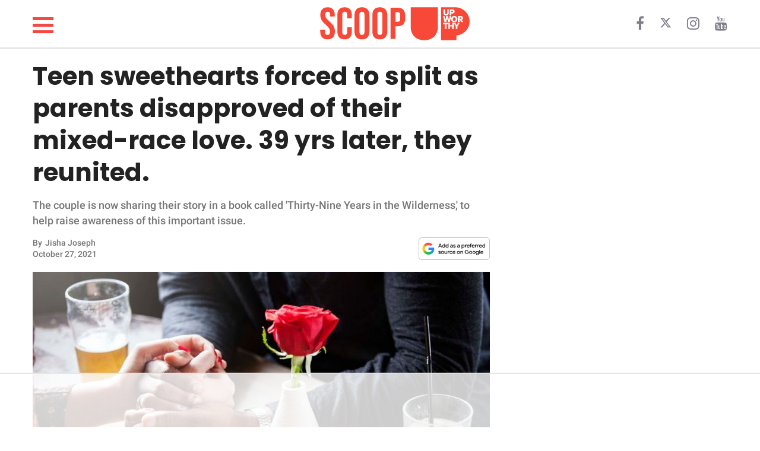

--- FILE ---
content_type: text/html; charset=utf-8
request_url: https://scoop.upworthy.com/teen-sweethearts-reunite-four-decades-after-forced-end-mixed-race-romance
body_size: 21782
content:
<!DOCTYPE html><html lang=en><head><meta name=viewport content="width=device-width,user-scalable=no"><meta name=description content="The couple is now sharing their story in a book called &#39;Thirty-Nine Years in the Wilderness,&#39; to help raise awareness of this important issue."><meta name=robots content=index,follow,max-image-preview:large><meta charset=utf-8><meta http-equiv=X-UA-Compatible content="IE=edge"><meta http-equiv=Content-Type content="text/html; charset=UTF-8"><meta property=og:image:type content=image/jpeg><meta property=og:site_name content=https://scoop.upworthy.com><meta property=og:locale content=en_US><meta name=twitter:card content=photo><title>Teen sweethearts forced to split as parents disapproved of their mixed-race love. 39 yrs later, they reunited. - Scoop Upworthy</title><meta property=og:image content=https://d34zrgnx1tq8w.cloudfront.net/551899/uploads/f45e9320-36fc-11ec-b0f7-8917feb21dc0_1200_630.jpeg><meta name=twitter:image content=https://d34zrgnx1tq8w.cloudfront.net/551899/uploads/f45e9320-36fc-11ec-b0f7-8917feb21dc0_1200_630.jpeg><meta property=og:image:width content=1200><meta property=og:image:height content=630><meta name=article.published content=2021-10-27T12:47:11.000Z><meta name=article.updated content=2021-10-27T13:04:20.000Z><meta name=article.created content=2021-10-27T12:47:11.000Z><meta property=og:title content="Teen sweethearts forced to split as parents disapproved of their mixed-race love. 39 yrs later, they reunited."><meta property=og:description content="The couple is now sharing their story in a book called &#39;Thirty-Nine Years in the Wilderness,&#39; to help raise awareness of this important issue."><meta property=og:url content=https://scoop.upworthy.com/teen-sweethearts-reunite-four-decades-after-forced-end-mixed-race-romance><link rel=canonical href=https://scoop.upworthy.com/teen-sweethearts-reunite-four-decades-after-forced-end-mixed-race-romance><meta name=twitter:title content="Teen sweethearts forced to split as parents disapproved of their mixed-race love. 39 yrs later, they reunited."><meta name=keywords content="Interracial Relationships,Thirty-Nine Years in the Wilderness,Mixed-race romance,Teenage sweethearts reunite,Penny Umbers and Mark Bethel,Penny Umbers,Mark Bethel,news,lifestyle,funny,wholesome,inspiring,animals,relationships,parenting,work,science-nature,article,articles,viral,post,fun,read"><meta property=og:type content=article><meta property=article:section content=news><meta property=article:tag content="Interracial Relationships,Thirty-Nine Years in the Wilderness,Mixed-race romance,Teenage sweethearts reunite,Penny Umbers and Mark Bethel,Penny Umbers,Mark Bethel"><meta property=article:publisher content=https://www.facebook.com// ><meta property=fb:pages content=""><script type=application/ld+json>{
    "@context": "http://schema.org",
    "@type": "NewsArticle",
    "mainEntityOfPage": {
      "@type": "WebPage",
      "@id": "https://scoop.upworthy.com/teen-sweethearts-reunite-four-decades-after-forced-end-mixed-race-romance"
    },
    "headline": "Teen sweethearts forced to split as parents disapproved of their mixed-race love. 39 yrs later, they reunited.",
    "alternativeHeadline": "",
    "image": "https://d34zrgnx1tq8w.cloudfront.net/551899/uploads/f45e9320-36fc-11ec-b0f7-8917feb21dc0_800_420.jpeg",
    "author": [{
      "@type": "Person",
      "name": "Jisha Joseph",
      "url": "https://scoop.upworthy.com/writer/jisha-joseph"
    }],
    "editor": "",
    "genre": "",
    "keywords": "",
    "publisher": {
      "@type": "Organization",
      "name": "Upworthy",
      "logo": {
        "@type": "ImageObject",
        "url": "https://d34zrgnx1tq8w.cloudfront.net/assets/logo.png",
        "width": 600,
        "height": 60
      }
    },
    "url": "https://scoop.upworthy.com",
    "datePublished": "2021-10-27T12:47:11.000Z",
    "dateCreated": "2021-10-27T12:47:11.000Z",
    "dateModified": "2021-10-27T13:04:20.000Z",
    "description": ""
  }</script><script type=application/ld+json>{
   "@context": "http://schema.org",
   "@type": "BreadcrumbList",
   "itemListElement": [{
     "@type": "ListItem",
     "position": 1,
     "name": "Home",
     "item": "https://scoop.upworthy.com"
   },{
     "@type": "ListItem",
     "position": 2,
     "name": "news",
     "item": "https://scoop.upworthy.com/news"
   },{
     "@type": "ListItem",
     "position": 3,
     "name": "Teen sweethearts forced to split as parents disapproved of their mixed-race love. 39 yrs later, they reunited.",
     "item": "https://scoop.upworthy.com/teen-sweethearts-reunite-four-decades-after-forced-end-mixed-race-romance"
   }]
  }</script><script>window.countryCode="US"</script><script>window.testArticle="undefined"</script><link href=//d34zrgnx1tq8w.cloudfront.net/upworthy/build/bundle.fe0b68.css rel=stylesheet><link rel=preload href=https://fonts.gstatic.com/s/roboto/v30/KFOlCnqEu92Fr1MmEU9fBBc4AMP6lQ.woff2 as=font type=font/woff2 crossorigin><link rel=preload href=https://fonts.gstatic.com/s/poppins/v20/pxiByp8kv8JHgFVrLCz7Z1xlFd2JQEk.woff2 as=font type=font/woff2 crossorigin><style type=text/css>@font-face {
    font-family: 'Roboto';
    font-style: normal;
    font-weight: 500;
    font-display: swap;
    src: url(https://fonts.gstatic.com/s/roboto/v30/KFOlCnqEu92Fr1MmEU9fBBc4AMP6lQ.woff2) format('woff2');
    unicode-range: U+0000-00FF, U+0131, U+0152-0153, U+02BB-02BC, U+02C6, U+02DA, U+02DC, U+0304, U+0308, U+0329, U+2000-206F, U+2074, U+20AC, U+2122, U+2191, U+2193, U+2212, U+2215, U+FEFF, U+FFFD;
  }
  @font-face {
    font-family: 'Poppins';
    font-style: normal;
    font-weight: 700;
    font-display: swap;
    src: url(https://fonts.gstatic.com/s/poppins/v20/pxiByp8kv8JHgFVrLCz7Z1xlFd2JQEk.woff2) format('woff2');
    unicode-range: U+0000-00FF, U+0131, U+0152-0153, U+02BB-02BC, U+02C6, U+02DA, U+02DC, U+0304, U+0308, U+0329, U+2000-206F, U+2074, U+20AC, U+2122, U+2191, U+2193, U+2212, U+2215, U+FEFF, U+FFFD;
  }</style><meta charset=utf-8><meta name=msvalidate.01 content=1B6113673643C57BB30B9E6363921291><link rel="shortcut icon" href=https://d34zrgnx1tq8w.cloudfront.net/upworthy/assets/fav_icon.png><link rel=stylesheet href=https://cdnjs.cloudflare.com/ajax/libs/font-awesome/4.7.0/css/font-awesome.min.css><script async src="https://www.googletagmanager.com/gtag/js?id=G-95WB0PJHN3"></script><script>function gtag(){dataLayer.push(arguments)}window.dataLayer=window.dataLayer||[],gtag("js",new Date),gtag("config","G-95WB0PJHN3")</script><script data-no-optimize=1 data-cfasync=false>!function(e,r){e.adthrive=e.adthrive||{},e.adthrive.cmd=e.adthrive.cmd||[],e.adthrive.plugin="adthrive-ads-manual",e.adthrive.host="ads.adthrive.com";var a=r.createElement("script");a.async=!0,a.referrerpolicy="no-referrer-when-downgrade",a.src="https://"+e.adthrive.host+"/sites/6488c94306b49b2a6a57915b/ads.min.js?referrer="+e.encodeURIComponent(e.location.href)+"&cb="+(Math.floor(100*Math.random())+1);var t=r.getElementsByTagName("script")[0];t.parentNode.insertBefore(a,t)}(window,document)</script><script type=text/javascript>function OptanonWrapper(){window.document.cookie="user_id="+window.user_id+";path=/",window.document.cookie="session_id="+window.session_id+"; max-age=1800; path=/"}var getQueryStringValue=function(e){return decodeURIComponent(window.location.search.replace(new RegExp("^(?:.*[&\\?]"+encodeURIComponent(e).replace(/[\.\+\*]/g,"\\$&")+"(?:\\=([^&]*))?)?.*$","i"),"$1"))},generateClientId=function(){return"xxxxxxxx-xxxx-4xxx-yxxx-xxxxxxxxxxxx".replace(/[xy]/g,function(e){var n=16*Math.random()|0;return("x"==e?n:3&n|8).toString(16)})},getCookie=function(e){for(var n=e+"=",t=document.cookie.split(";"),o=0;o<t.length;o++){for(var i=t[o];" "==i.charAt(0);)i=i.substring(1,i.length);if(0==i.indexOf(n))return i.substring(n.length,i.length)}return null},setCookie=function(e,n,t){var o=new Date;o.setTime(o.getTime()+60*t*1e3);var i="expires="+o.toUTCString();document.cookie=e+"="+n+";"+i+";path=/"};window.getClientId=function(){var e=getCookie("user_id");return e||generateClientId()},window.getSessionId=function(){var e=getCookie("session_id");return e||generateClientId()},window.user_id=window.getClientId()</script><script type=text/javascript>var sess=getCookie("session_id");sess&&window.influencer&&(window.document.cookie="influ="+sess+";path=/"),window.articleInfluencer=!!(window.influencer||getCookie("influ")&&sess===getCookie("influ"))</script><script type=text/javascript>window.domainConfig={protocol:"https:",host:"scoop.upworthy.com",domainName:"upworthy",id:269,subdomain:"scoop",partnerId:null,tld:"com",subsource:"",url:"https://scoop.upworthy.com",url_with_category:0,url_ends_slash:0,gaKey:"UA-145683039-1",contentads_domain_id:null,taboola_publisher_id:"",dfp_alias:"",shortenName:null,live:1,userCreated:null,dateupdated:"2023-01-02T12:23:02.000Z",datecreated:"2018-12-18T11:15:54.000Z",social_url:"https://scoop.upworthy.com",ia_url:"https://scoop.upworthy.com",trackingTag:"upworthy",xmlFileName:"upworthy-sitemap.xml",cdn_url:"d34zrgnx1tq8w.cloudfront.net",analytics_url:"analytics.upworthy.com",ads_url:"adanalytics.upworthy.com",favicon_url:null,ga_id:"UA-145683039-1",fb_page:null,title:"Upworthy",description:null,allowedShareTypes:["upworthy"],keywords:null,logo:"https://d34zrgnx1tq8w.cloudfront.net/upworthy/assets/2000x.png",fonts:null,latest:0,cover:0,cdn_domain:"d34zrgnx1tq8w.cloudfront.net",fb_verify:null,ad_config:'{"weights":{"image":20,"youtube":30,"facebook":30,"instagram":30,"twitter":30,"vimeo":30,"soundcloud":30,"giphy":30,"other":30,"blockquote-container":30,"paragraph": 30,"factorPerChar":0.15},"threshold":60,"last_threshold":40}',active:1,brightcove_player_id:null,trial:0,expires:null,enable_newsletter:0,fb_url:null,twitter_url:null,yt_url:null,insta_url:null,pintrest_url:null,linkedin_url:null,snapchat_url:null,flipboard_url:null,tiktok_url:null,subscribers_membership:"",subscription_enabled:0,is_ads_enabled:1,stripe_account_id:null,google_indexed:0,google_index_attempts:0,pixel:null,subscription_date_enabled:"0000-00-00 00:00:00",subscription_stripe_account_id:null,subscription_country:"",subscription_currency:null,subscription_currency_symbol:null,subscription_currency_divisor:null,tagline:null,oneline_description:null,cover_photo:"",cover_video:"{}",primary_color:null,primary_font:null,subscription_stripe_tax_rate_id:null,attendance_url:null,google_drive_link:null,show_viewers:1,email_auth:1,phone_auth:0,domain:"upworthy"}</script><style type=text/css>.headerHeight {
    height: 80px;
  }
  .headerPadTop {
    padding-top: 10px;
  }
  .headerPadBottom {
    padding-bottom: 10px;
  }
  .headerCatFontSize {
    font-size: 20px;
  }
  .headerImgSize {
    height: 60px;
  }
  .headerCategoryMarginLeft {
    margin-left: 40px;
  }
  @media (max-width: 768px) {
    .headerHeight {
      height: 50px;
    }
    .headerPadTop {
      padding-top: 5px;
    }
    .headerPadBottom {
      padding-bottom: 5px;
    }
    .headerCatFontSize {
      font-size: 16px;
    }
    .headerImgSize {
      height: 40px;
    }
    .headerCategoryMarginLeft {
      margin-left: 30px;
    }
  }</style><script type=text/javascript>window.meta={article_id:551899,title:"Teen sweethearts forced to split as parents disapproved of their mixed-race love. 39 yrs later, they reunited.",seo_title:"Teen sweethearts forced to split as parents disapproved of their mixed-race love. 39 yrs later, they reunited.",og_title:"Teen sweethearts forced to split as parents disapproved of their mixed-race love. 39 yrs later, they reunited.",article_description:null,summary:"The couple is now sharing their story in a book called 'Thirty-Nine Years in the Wilderness,' to help raise awareness of this important issue.",article_name:"teen-sweethearts-reunite-four-decades-after-forced-end-mixed-race-romance",pathname:"/teen-sweethearts-reunite-four-decades-after-forced-end-mixed-race-romance",cover_picture:"//d34zrgnx1tq8w.cloudfront.net/551899/uploads/f45e9320-36fc-11ec-b0f7-8917feb21dc0",cover_caption:"Representative Cover Image Source: Getty Images/Henrik Sorensen",img_extension:".jpeg",live_date:"2021-10-27T12:47:11.000Z",size:1,article_type:3,y_category_id:null,section_id:9508,sub_section_id:null,sub_sub_section_id:null,time_specific:0,post_caption:"The couple is now sharing their story in a book called 'Thirty-Nine Years in the Wilderness,' to help raise awareness of this important issue.",views:0,last_updated:"2021-10-27T13:04:20.000Z",disclaimer_id:null,content_type:0,video_header:null,status:4,no_ads:null,header_content:null,header_type:null,words:1021,paid_content:0,google_news:1,smartnews:1,flipboard:1,msn_article:1,msn_gallery:0,newsbreak:1,noindex:0,push_notification:1,newsletter:1,cover_picture_small:"//d34zrgnx1tq8w.cloudfront.net/551899/uploads/f45e9320-36fc-11ec-b0f7-8917feb21dc0_450_250.jpeg",author:{firstname:"Jisha",lastname:"Joseph",author_id:85281376,author_profile:"http://cheesecake.author-documents.meaww.com/85281376/uploads/459717ba08f38db7dc22154844917a9b",username:"jisha-joseph",email:"jisha.j@pubninja.com",type:1,first_name:"Jisha",last_name:"Joseph"},tags:[{id:"1532453",tag:"Interracial Relationships"},{id:"4115279",tag:"Thirty-Nine Years in the Wilderness"},{id:"4115287",tag:"Mixed-race romance"},{id:"4115290",tag:"Teenage sweethearts reunite"},{id:"4115294",tag:"Penny Umbers and Mark Bethel"},{id:"4115299",tag:"Penny Umbers"},{id:"4115305",tag:"Mark Bethel"}],sections:[{id:9508,section:"news",pathname:"/read/news"}],categories:[{id:9508,category:"news",pathname:"/read/news"}],ad_type:0,component_count:1},window.influencer="",window.page_num=1</script><style>@media (max-width: 800px) {
    .footer-container {
      padding-left: 0px !important;
    }

    .css-header__main .category_fixed_container .cat_scroll {
      width: 100%;
    }

    .css-header__main .category_fixed_container .cat_scroll .css-navbar__categories li {
      padding-left: 5px;
      padding-right: 5px;
    }
  }





  .sidenav {
    height: 100%;
    /* 100% Full-height */
    width: 0;
    /* 0 width - change this with JavaScript */
    position: fixed;
    /* Stay in place */
    z-index: 600;
    /* Stay on top */
    top: 0;
    /* Stay at the top */
    left: 0;
    background-color: white;
    box-shadow: 0 3px 20px 0 rgba(182,199,221,.3);
    /* Black*/
    overflow-x: hidden;
    /* Disable horizontal scroll */
    padding-top: 60px;
    /* Place content 60px from the top */
    transition: 0.5s;
    /* 0.5 second transition effect to slide in the sidenav */
  }

  /* The navigation menu links */
  .sidenav a {
    padding: 8px 8px 8px 8px;
    text-decoration: none;
    font-size: 25px;
    color: #818181;
/*    display: block;*/
    transition: 0.3s;
  }

  /* When you mouse over the navigation links, change their color */
  .sidenav a:hover {
    color: #f1f1f1;
  }

  /* Position and style the close button (top right corner) */
  .sidenav .closebutton {
    position: absolute;
    top: -10px;
    right: 10px;
    z-index: 400;
    font-size: 36px;
    margin-left: 50px;
    cursor: pointer;
  }

  .sidebar-mob-container {
    text-align: center;
  }

  .sidebar-mob-container a {
    text-transform: capitalize;
  }

  .sidebar-footer {
    position: absolute;
    bottom: 0;
    text-align: center;
    width: 100%;
  }

  .sidebar-footer a {
    display: inline-block;
    padding: 10px 5px 20px;

  }

  /* Style page content - use this if you want to push the page content to the right when you open the side navigation */


  /* On smaller screens, where height is less than 450px, change the style of the sidenav (less padding and a smaller font size) */
  /* @media screen and (max-height: 450px) { */
  .sidenav {
    padding-top: 15px;
  }

  .sidenav a {
    font-size: 18px;
  }

  /* } */
  .hamburger img {
    position: absolute;
    left: 20px;
    float: left;
    z-index: 400;
    height: 20px;
    top: -4px;
  }</style><script>function openNav(){document.getElementById("mySidenav").classList.add("open")}function closeNav(){document.getElementById("mySidenav").classList.remove("open")}</script><style>#mySidenav {
    width: 0;
  }
  @media screen and (max-width: 768px) {
    #mySidenav.open {
      width: 100%;
    }
  }
  @media screen and (min-width: 769px) {
    #mySidenav.open {
      width: 300px;
    }
  }</style><div id=mySidenav class=sidenav><div style="display: grid; gap: 3rem; padding: 34px;"><div style="text-align: right;"><span style="cursor: pointer;" onclick=closeNav()><i class="fa fa-close" style="font-size: 28px;"></i></span></div><div><a href=/news><div><span style="color: #f44941; font-family: 'Roboto', sans-serif; font-weight: 600;">NEWS</span></div></a><a href=/lifestyle><div><span style="color: #f44941; font-family: 'Roboto', sans-serif; font-weight: 600;">LIFESTYLE</span></div></a><a href=/funny><div><span style="color: #f44941; font-family: 'Roboto', sans-serif; font-weight: 600;">FUNNY</span></div></a><a href=/wholesome><div><span style="color: #f44941; font-family: 'Roboto', sans-serif; font-weight: 600;">WHOLESOME</span></div></a><a href=/inspiring><div><span style="color: #f44941; font-family: 'Roboto', sans-serif; font-weight: 600;">INSPIRING</span></div></a><a href=/animals><div><span style="color: #f44941; font-family: 'Roboto', sans-serif; font-weight: 600;">ANIMALS</span></div></a><a href=/relationships><div><span style="color: #f44941; font-family: 'Roboto', sans-serif; font-weight: 600;">RELATIONSHIPS</span></div></a><a href=/parenting><div><span style="color: #f44941; font-family: 'Roboto', sans-serif; font-weight: 600;">PARENTING</span></div></a><a href=/work><div><span style="color: #f44941; font-family: 'Roboto', sans-serif; font-weight: 600;">WORK</span></div></a><a href=/science-nature><div><span style="color: #f44941; font-family: 'Roboto', sans-serif; font-weight: 600;">SCIENCE AND NATURE</span></div></a></div><div><a style="float: left; color: #f44941; font-size: 12px; text-decoration: underline;" href=https://www.upworthy.com/about-us/ >About Us</a> <a style="float: left; color: #f44941; font-size: 12px; text-decoration: underline;" href=mailto:scoop@upworthy.com>Contact Us</a> <a style="float: left; color: #f44941; font-size: 12px; text-decoration: underline;" href=https://scoop.upworthy.com/privacy-policy>Privacy Policy</a></div><div><span style="font-family: 'Roboto', sans-serif; font-size: 13px;">SCOOP UPWORTHY is part of<br><a href=https://goodinc.com/ style="color: #f54b42; font-size: 12px; padding:0">GOOD Worldwide Inc.</a> publishing<br>family.</span></div><div><span style="font-size: 12px;">© GOOD Worldwide Inc. All Rights Reserved.</span></div></div></div><script type=text/javascript>nodetype="read"</script><script async src=//platform.instagram.com/en_US/embeds.js></script><script>document.addEventListener("DOMContentLoaded", () => {
        if (window.instgrm) {
          window.instgrm.Embeds.process();
        }
      });</script><script async src=//platform.twitter.com/widgets.js></script><script type=text/javascript>function showContent(){document.getElementById("read_more_content").style.display="block",document.getElementById("read_more_button_div").style.display="none"}</script><script type=text/javascript>function showContent(){document.getElementById("read_more_content")&&(document.getElementById("read_more_content").style.display="block"),document.getElementById("fbshareDiv")&&(document.getElementById("fbshareDiv").style.display="block"),document.getElementById("read_more_button_div")&&(document.getElementById("read_more_button_div").style.display="none"),document.getElementById("showDisclaimer")&&(document.getElementById("showDisclaimer").style.display="block"),document.getElementById("showReadNext")&&(document.getElementById("showReadNext").style.display="block")}</script><style type=text/css>img {
        max-width: 100%;
        height: auto;
      }
      p {
        font-family: 'Roboto', sans-serif;
      }
      figcaption {
        font-family: 'Roboto', sans-serif;
      }
      h2.split, h2.quickLinks {
        font-family: 'Roboto', sans-serif;
      }</style><script>document.addEventListener('DOMContentLoaded', function() {
          let tiktokExec = false;
          const loadTikTokEmbedScript = () => {
              if (tiktokExec) return;
              tiktokExec = true;
              console.log("Loading TikTok Embed Script...");

              const script = document.createElement('script');
              script.async = true;
              script.src = 'https://www.tiktok.com/embed.js';
              document.head.appendChild(script);
          };

          const observer = new IntersectionObserver(entries => {
              entries.forEach(entry => {
                  if (entry.isIntersecting) {
                      loadTikTokEmbedScript();
                      observer.unobserve(entry.target);
                  }
              });
          }, {
              root: null,
              rootMargin: '0px',
              threshold: 0.1
          });

          const checkIfTikTokScriptShouldLoad = () => {
            const tikTokEmbeds = document.querySelectorAll('.blockquote-container');
            tikTokEmbeds.forEach(embed => {
                if (embed.innerHTML.includes('tiktok.com')) {
                    observer.observe(embed);
                }
            });
          };

          let redditExec = false;
          const loadReddit = () => {
            if (redditExec) return true;
            redditExec = true;
            console.log("Load loadReddit");
            const observer = new IntersectionObserver(
              (entries) => {
                entries.forEach((entry) => {
                  if (entry.isIntersecting) {
                    const redditScript = document.createElement('script');
                    redditScript.src = 'https://embed.reddit.com/widgets.js';
                    redditScript.async = true;
                    redditScript.defer = true;
                    document.head.appendChild(redditScript);
                    redditScript.onload = function() {
                      console.log("Reddit embed is loaded");
                    };
                    observer.unobserve(entry.target);
                  }
                });
              },
              {
                root: null,
                rootMargin: '0px',
                threshold: 0.1
              }
            );

            let redditExists = 0;
            const blockquoteContainerCol = document.querySelectorAll('.blockquote-container');
            for (var i = 0; i < blockquoteContainerCol.length; i++) {
              const blockquoteContainer = blockquoteContainerCol[i];
              if (blockquoteContainer && blockquoteContainer.innerHTML.indexOf('reddit.com') > -1 && redditExists === 0) {
                redditExists = 1;
                observer.observe(blockquoteContainer);
              }
            }
          };

          let initialPageLoad = true;
          setTimeout(() => {
            initialPageLoad = false;
          }, 1000);

          const callFunctions = () => {
            if (initialPageLoad) {
              return;
            }
            checkIfTikTokScriptShouldLoad();
            loadReddit();
          };

          setTimeout(() => {
              ['scroll', 'mousemove', 'touchstart'].forEach(event => {
                  window.addEventListener(event, callFunctions, { once: true });
              });
          }, 1000);
      });</script><style>iframe[src*="youtube.com"] {
        width: 100%;
        height: auto;
        aspect-ratio: 16 / 9;
        border: 0;
      }
      iframe[src*="facebook.com/plugins/video"] {
       width: 100%;
       height: auto;
       aspect-ratio: 16 / 9;
       border: 0;
     }</style></head><body><style></style><section class=css-main__wrapper><div class=container><div class=row><style type=text/css>.hamburger-menu {
  display: inline-block;
  cursor: pointer;
}

.bar {
  width: 35px;
  height: 5px;
  background-color: #f44941;
  margin: 6px 0;
  transition: background-color 0.3s ease, transform 0.3s ease;
}

/* Toggled state with a new color and transformation */
.toggle .bar {
  background-color: #333; /* New color for toggled state */
}

/* Add some effect for the first and last bar */
.toggle .bar:first-child {
  transform: translateY(11px) rotate(45deg);
}

.toggle .bar:last-child {
  transform: translateY(-11px) rotate(-45deg);
}

/* Hide the middle bar */
.toggle .bar:nth-child(2) {
  opacity: 0;
}
@media screen and (max-width: 768px) {
  .bar {
    width: 26px;
    height: 4px;
    background-color: #f44941;
    margin: 4px 0;
    transition: background-color 0.3s ease, transform 0.3s ease;
  }
}</style><div class="headerHeight headerPadTop headerPadBottom" style="display: flex; align-items: center; padding-left: 0px; padding-right: 0px;"><div class="col-md-4 col-xs-1 crystal-header-hamburger hamDesktop" style="z-index: 500; width: 51px;"><span class=crystal-hamburger onclick=openNav()><div class=hamburger-menu onclick=toggleMenu() style="width: 29px; height: 29px;"><div class=bar></div><div class=bar></div><div class=bar></div></div></span></div><div class="col-md-4 col-sm-12 col-xs-12 onMobileCenter" style="padding-left: 0px; padding-right: 0px;"><a href=/ class=noDisplayDesktop style="margin-left: -49px;"><svg width=317 height=40 viewBox="0 13 317 75" fill=none xmlns=http://www.w3.org/2000/svg><title>SCOOP UPWORTHY</title><path d="M249.72 18.3203V59.1603C249.813 64.2376 248.692 69.2637 246.45 73.8203C244.312 78.0753 240.956 81.5981 236.81 83.9403C232.55 86.3936 227.327 87.6203 221.14 87.6203C214.953 87.6203 209.7 86.3936 205.38 83.9403C201.234 81.5981 197.878 78.0753 195.74 73.8203C193.498 69.2637 192.377 64.2376 192.47 59.1603V18.3203H234.64V63.7903C234.64 66.1203 231.92 68.5703 232.64 70.4303C233.36 72.2903 215.4 73.2203 217 74.2603C218.6 75.3003 211.38 71.2003 214.32 71.2003C217.26 71.2003 226.32 71.1203 227.97 70.0803C229.569 69.0682 230.77 67.5352 231.37 65.7403C232.05 63.7136 232.388 61.5879 232.37 59.4503V18.3203H249.72Z" fill=#F84938 /><path d="M17.2812 85.9392C12.2722 85.9392 8.48407 84.5304 5.91694 81.7128C3.3498 78.8326 2.06623 74.7315 2.06623 69.4093V65.6526H11.8339V70.1607C11.8339 74.4184 13.6183 76.5472 17.1873 76.5472C18.9405 76.5472 20.2553 76.0463 21.1319 75.0445C22.0711 73.9801 22.5407 72.2895 22.5407 69.9729C22.5407 67.2179 21.9146 64.8073 20.6623 62.741C19.4101 60.6122 17.0934 58.0764 13.7123 55.1336C9.45458 51.3768 6.48046 47.9957 4.7899 44.9902C3.09935 41.9222 2.25407 38.4785 2.25407 34.6591C2.25407 29.4622 3.56895 25.4549 6.1987 22.6374C8.82845 19.7572 12.6478 18.3171 17.6569 18.3171C22.6033 18.3171 26.3288 19.7572 28.8333 22.6374C31.4005 25.4549 32.684 29.5248 32.684 34.8469V37.5706H22.9164V34.1895C22.9164 31.9354 22.4781 30.3075 21.6015 29.3056C20.7249 28.2412 19.4414 27.709 17.7508 27.709C14.3071 27.709 12.5852 29.8066 12.5852 34.0016C12.5852 36.3809 13.2114 38.6037 14.4636 40.6699C15.7785 42.7362 18.1265 45.2407 21.5076 48.1835C25.8279 51.9403 28.802 55.3527 30.43 58.4207C32.0579 61.4888 32.8719 65.089 32.8719 69.2215C32.8719 74.6062 31.5257 78.7387 28.8333 81.6189C26.2036 84.4991 22.3529 85.9392 17.2812 85.9392ZM53.353 85.9392C48.4065 85.9392 44.6184 84.5304 41.9887 81.7128C39.4215 78.8952 38.138 74.9193 38.138 69.785V34.4712C38.138 29.337 39.4215 25.361 41.9887 22.5434C44.6184 19.7258 48.4065 18.3171 53.353 18.3171C58.2994 18.3171 62.0562 19.7258 64.6233 22.5434C67.2531 25.361 68.5679 29.337 68.5679 34.4712V41.4213H58.8003V33.8138C58.8003 29.7439 57.0784 27.709 53.6347 27.709C50.191 27.709 48.4691 29.7439 48.4691 33.8138V70.5364C48.4691 74.5436 50.191 76.5472 53.6347 76.5472C57.0784 76.5472 58.8003 74.5436 58.8003 70.5364V60.487H68.5679V69.785C68.5679 74.9193 67.2531 78.8952 64.6233 81.7128C62.0562 84.5304 58.2994 85.9392 53.353 85.9392ZM89.8657 85.9392C84.794 85.9392 80.912 84.4991 78.2196 81.6189C75.5273 78.7387 74.1811 74.6688 74.1811 69.4093V34.8469C74.1811 29.5874 75.5273 25.5176 78.2196 22.6374C80.912 19.7572 84.794 18.3171 89.8657 18.3171C94.9373 18.3171 98.8194 19.7572 101.512 22.6374C104.204 25.5176 105.55 29.5874 105.55 34.8469V69.4093C105.55 74.6688 104.204 78.7387 101.512 81.6189C98.8194 84.4991 94.9373 85.9392 89.8657 85.9392ZM89.8657 76.5472C93.4346 76.5472 95.2191 74.3871 95.2191 70.0668V34.1895C95.2191 29.8692 93.4346 27.709 89.8657 27.709C86.2967 27.709 84.5123 29.8692 84.5123 34.1895V70.0668C84.5123 74.3871 86.2967 76.5472 89.8657 76.5472ZM127.47 85.9392C122.399 85.9392 118.517 84.4991 115.824 81.6189C113.132 78.7387 111.786 74.6688 111.786 69.4093V34.8469C111.786 29.5874 113.132 25.5176 115.824 22.6374C118.517 19.7572 122.399 18.3171 127.47 18.3171C132.542 18.3171 136.424 19.7572 139.116 22.6374C141.809 25.5176 143.155 29.5874 143.155 34.8469V69.4093C143.155 74.6688 141.809 78.7387 139.116 81.6189C136.424 84.4991 132.542 85.9392 127.47 85.9392ZM127.47 76.5472C131.039 76.5472 132.824 74.3871 132.824 70.0668V34.1895C132.824 29.8692 131.039 27.709 127.47 27.709C123.901 27.709 122.117 29.8692 122.117 34.1895V70.0668C122.117 74.3871 123.901 76.5472 127.47 76.5472ZM150.142 19.2562H165.357C170.491 19.2562 174.342 20.6337 176.909 23.3887C179.476 26.1437 180.759 30.1822 180.759 35.5043V41.9848C180.759 47.3069 179.476 51.3455 176.909 54.1004C174.342 56.8554 170.491 58.2329 165.357 58.2329H160.473V85H150.142V19.2562ZM165.357 48.8409C167.047 48.8409 168.299 48.3713 169.113 47.4321C169.99 46.4929 170.428 44.8963 170.428 42.6422V34.8469C170.428 32.5928 169.99 30.9962 169.113 30.057C168.299 29.1178 167.047 28.6482 165.357 28.6482H160.473V48.8409H165.357Z" fill=#F84938 /><path d="M316.499 47.4103C316.618 55.038 313.81 62.4213 308.652 68.0421C303.494 73.663 296.379 77.0942 288.769 77.6303V87.6303H256.189V18.3203H286.499C287.269 18.3203 288.019 18.3203 288.769 18.4103C296.171 18.928 303.114 22.1864 308.241 27.5489C313.369 32.9115 316.314 39.993 316.499 47.4103Z" fill=#F84938 /><path d="M288.77 18.3203V18.4103C288.02 18.3503 287.27 18.3203 286.5 18.3203H288.77Z" fill=#F84938 /><path d="M272.659 22.6484V30.3384C272.677 31.2928 272.461 32.237 272.029 33.0884C271.609 33.8965 270.958 34.5614 270.159 34.9984C269.211 35.4556 268.172 35.693 267.119 35.693C266.066 35.693 265.027 35.4556 264.079 34.9984C263.28 34.5614 262.629 33.8965 262.209 33.0884C261.778 32.237 261.561 31.2928 261.579 30.3384V22.6484H264.939V30.3884C264.935 30.7906 265.002 31.1902 265.139 31.5684C265.262 31.9076 265.494 32.1962 265.799 32.3884C266.216 32.5798 266.67 32.6789 267.129 32.6789C267.588 32.6789 268.042 32.5798 268.459 32.3884C268.764 32.1987 268.994 31.9089 269.109 31.5684C269.242 31.1896 269.307 30.79 269.299 30.3884V22.6484H272.659Z" fill=white /><path d="M279.571 31.5309H278.001V35.4209H274.631V22.6509H279.631C280.61 22.6259 281.585 22.7924 282.501 23.1409C283.251 23.424 283.895 23.9344 284.341 24.6009C284.791 25.3219 285.014 26.1616 284.981 27.0109C285.01 27.8692 284.787 28.7172 284.341 29.4509C283.882 30.151 283.219 30.6924 282.441 31.0009C281.532 31.3772 280.554 31.5578 279.571 31.5309ZM279.571 25.4809H278.001V28.7009H279.601C280.143 28.7368 280.68 28.5732 281.111 28.2409C281.279 28.0904 281.413 27.9052 281.503 27.698C281.592 27.4908 281.636 27.2666 281.631 27.0409C281.64 26.8219 281.598 26.6037 281.508 26.404C281.417 26.2042 281.281 26.0285 281.111 25.8909C280.656 25.5736 280.103 25.4283 279.551 25.4809H279.571Z" fill=white /><path d="M271.28 49.6628L269.19 41.6628L267.11 49.6628H263.71L260.48 36.8828H263.77L265.49 44.5028L267.49 36.8828H270.89L272.89 44.5328L274.63 36.8828H277.92L274.67 49.6628H271.28Z" fill=white /><path d="M284.211 49.9175C283.326 49.9281 282.449 49.7615 281.631 49.4275C280.846 49.116 280.135 48.6462 279.541 48.0475C278.937 47.4397 278.458 46.7195 278.131 45.9275C277.464 44.2064 277.464 42.2986 278.131 40.5775C278.46 39.7929 278.939 39.0798 279.541 38.4775C280.14 37.8854 280.85 37.4166 281.631 37.0975C282.451 36.7718 283.328 36.6087 284.211 36.6175C285.097 36.6105 285.976 36.7734 286.801 37.0975C287.588 37.4131 288.303 37.8839 288.904 38.4817C289.506 39.0796 289.98 39.7923 290.301 40.5775C290.981 42.296 290.981 44.209 290.301 45.9275C289.977 46.719 289.501 47.4393 288.901 48.0475C288.302 48.6463 287.588 49.1159 286.801 49.4275C285.978 49.7595 285.098 49.926 284.211 49.9175ZM284.211 46.9175C284.67 46.924 285.125 46.8248 285.541 46.6275C285.932 46.4468 286.274 46.1761 286.541 45.8375C286.814 45.4882 287.021 45.0916 287.151 44.6675C287.284 44.206 287.351 43.7279 287.351 43.2475C287.352 42.7736 287.285 42.302 287.151 41.8475C287.023 41.4256 286.816 41.0319 286.541 40.6875C286.271 40.355 285.929 40.0882 285.541 39.9075C285.123 39.7161 284.67 39.617 284.211 39.617C283.751 39.617 283.298 39.7161 282.881 39.9075C282.491 40.0854 282.148 40.3526 281.881 40.6875C281.605 41.0319 281.398 41.4256 281.271 41.8475C281.136 42.302 281.069 42.7736 281.071 43.2475C281.07 43.7279 281.137 44.206 281.271 44.6675C281.4 45.0916 281.607 45.4882 281.881 45.8375C282.145 46.1783 282.488 46.4495 282.881 46.6275C283.296 46.8248 283.751 46.924 284.211 46.9175Z" fill=white /><path d="M295.38 49.6593H292V36.8793H297.23C298.65 36.7915 300.058 37.1823 301.23 37.9893C301.699 38.3669 302.072 38.8499 302.319 39.3991C302.566 39.9482 302.679 40.548 302.65 41.1493C302.657 41.9401 302.408 42.7119 301.94 43.3493C301.427 44.0317 300.735 44.558 299.94 44.8693L303.07 49.6593H299.07L296.46 45.3993H295.35L295.38 49.6593ZM295.38 39.6593V42.6593H297.11C297.683 42.6998 298.256 42.5748 298.76 42.2993C298.941 42.1767 299.086 42.0086 299.181 41.8119C299.275 41.6152 299.317 41.397 299.3 41.1793C299.314 40.9605 299.272 40.7416 299.178 40.5438C299.083 40.3459 298.939 40.1756 298.76 40.0493C298.256 39.7738 297.683 39.6488 297.11 39.6893L295.38 39.6593Z" fill=white /><path d="M267.911 63.8862H264.551V54.1562H260.641V51.1562H271.831V54.1562H267.911V63.8862Z" fill=white /><path d="M275.149 63.8872H271.789V51.1172H275.149V55.8672H279.869V51.1172H283.229V63.8872H279.869V58.7772H275.149V63.8872Z" fill=white /><path d="M290.83 59.0938V63.8938H287.46V59.0938L283 51.0938H286.63L289.26 56.0038L292 51.1238H295.38L290.83 59.0938Z" fill=white /></svg></a></div><div class="col-md-4 col-sm-4 col-xs-4 noDisplayMobile" style="display: flex;
            align-items: center;
            justify-content: center;
            height: 100%;
            text-align: center;
            padding-left: 0px;
            padding-right: 0px;"><a href=/ ><svg width=317 height=60 viewBox="0 13 317 75" fill=none xmlns=http://www.w3.org/2000/svg><title>SCOOP UPWORTHY</title><path d="M249.72 18.3203V59.1603C249.813 64.2376 248.692 69.2637 246.45 73.8203C244.312 78.0753 240.956 81.5981 236.81 83.9403C232.55 86.3936 227.327 87.6203 221.14 87.6203C214.953 87.6203 209.7 86.3936 205.38 83.9403C201.234 81.5981 197.878 78.0753 195.74 73.8203C193.498 69.2637 192.377 64.2376 192.47 59.1603V18.3203H234.64V63.7903C234.64 66.1203 231.92 68.5703 232.64 70.4303C233.36 72.2903 215.4 73.2203 217 74.2603C218.6 75.3003 211.38 71.2003 214.32 71.2003C217.26 71.2003 226.32 71.1203 227.97 70.0803C229.569 69.0682 230.77 67.5352 231.37 65.7403C232.05 63.7136 232.388 61.5879 232.37 59.4503V18.3203H249.72Z" fill=#F84938 /><path d="M17.2812 85.9392C12.2722 85.9392 8.48407 84.5304 5.91694 81.7128C3.3498 78.8326 2.06623 74.7315 2.06623 69.4093V65.6526H11.8339V70.1607C11.8339 74.4184 13.6183 76.5472 17.1873 76.5472C18.9405 76.5472 20.2553 76.0463 21.1319 75.0445C22.0711 73.9801 22.5407 72.2895 22.5407 69.9729C22.5407 67.2179 21.9146 64.8073 20.6623 62.741C19.4101 60.6122 17.0934 58.0764 13.7123 55.1336C9.45458 51.3768 6.48046 47.9957 4.7899 44.9902C3.09935 41.9222 2.25407 38.4785 2.25407 34.6591C2.25407 29.4622 3.56895 25.4549 6.1987 22.6374C8.82845 19.7572 12.6478 18.3171 17.6569 18.3171C22.6033 18.3171 26.3288 19.7572 28.8333 22.6374C31.4005 25.4549 32.684 29.5248 32.684 34.8469V37.5706H22.9164V34.1895C22.9164 31.9354 22.4781 30.3075 21.6015 29.3056C20.7249 28.2412 19.4414 27.709 17.7508 27.709C14.3071 27.709 12.5852 29.8066 12.5852 34.0016C12.5852 36.3809 13.2114 38.6037 14.4636 40.6699C15.7785 42.7362 18.1265 45.2407 21.5076 48.1835C25.8279 51.9403 28.802 55.3527 30.43 58.4207C32.0579 61.4888 32.8719 65.089 32.8719 69.2215C32.8719 74.6062 31.5257 78.7387 28.8333 81.6189C26.2036 84.4991 22.3529 85.9392 17.2812 85.9392ZM53.353 85.9392C48.4065 85.9392 44.6184 84.5304 41.9887 81.7128C39.4215 78.8952 38.138 74.9193 38.138 69.785V34.4712C38.138 29.337 39.4215 25.361 41.9887 22.5434C44.6184 19.7258 48.4065 18.3171 53.353 18.3171C58.2994 18.3171 62.0562 19.7258 64.6233 22.5434C67.2531 25.361 68.5679 29.337 68.5679 34.4712V41.4213H58.8003V33.8138C58.8003 29.7439 57.0784 27.709 53.6347 27.709C50.191 27.709 48.4691 29.7439 48.4691 33.8138V70.5364C48.4691 74.5436 50.191 76.5472 53.6347 76.5472C57.0784 76.5472 58.8003 74.5436 58.8003 70.5364V60.487H68.5679V69.785C68.5679 74.9193 67.2531 78.8952 64.6233 81.7128C62.0562 84.5304 58.2994 85.9392 53.353 85.9392ZM89.8657 85.9392C84.794 85.9392 80.912 84.4991 78.2196 81.6189C75.5273 78.7387 74.1811 74.6688 74.1811 69.4093V34.8469C74.1811 29.5874 75.5273 25.5176 78.2196 22.6374C80.912 19.7572 84.794 18.3171 89.8657 18.3171C94.9373 18.3171 98.8194 19.7572 101.512 22.6374C104.204 25.5176 105.55 29.5874 105.55 34.8469V69.4093C105.55 74.6688 104.204 78.7387 101.512 81.6189C98.8194 84.4991 94.9373 85.9392 89.8657 85.9392ZM89.8657 76.5472C93.4346 76.5472 95.2191 74.3871 95.2191 70.0668V34.1895C95.2191 29.8692 93.4346 27.709 89.8657 27.709C86.2967 27.709 84.5123 29.8692 84.5123 34.1895V70.0668C84.5123 74.3871 86.2967 76.5472 89.8657 76.5472ZM127.47 85.9392C122.399 85.9392 118.517 84.4991 115.824 81.6189C113.132 78.7387 111.786 74.6688 111.786 69.4093V34.8469C111.786 29.5874 113.132 25.5176 115.824 22.6374C118.517 19.7572 122.399 18.3171 127.47 18.3171C132.542 18.3171 136.424 19.7572 139.116 22.6374C141.809 25.5176 143.155 29.5874 143.155 34.8469V69.4093C143.155 74.6688 141.809 78.7387 139.116 81.6189C136.424 84.4991 132.542 85.9392 127.47 85.9392ZM127.47 76.5472C131.039 76.5472 132.824 74.3871 132.824 70.0668V34.1895C132.824 29.8692 131.039 27.709 127.47 27.709C123.901 27.709 122.117 29.8692 122.117 34.1895V70.0668C122.117 74.3871 123.901 76.5472 127.47 76.5472ZM150.142 19.2562H165.357C170.491 19.2562 174.342 20.6337 176.909 23.3887C179.476 26.1437 180.759 30.1822 180.759 35.5043V41.9848C180.759 47.3069 179.476 51.3455 176.909 54.1004C174.342 56.8554 170.491 58.2329 165.357 58.2329H160.473V85H150.142V19.2562ZM165.357 48.8409C167.047 48.8409 168.299 48.3713 169.113 47.4321C169.99 46.4929 170.428 44.8963 170.428 42.6422V34.8469C170.428 32.5928 169.99 30.9962 169.113 30.057C168.299 29.1178 167.047 28.6482 165.357 28.6482H160.473V48.8409H165.357Z" fill=#F84938 /><path d="M316.499 47.4103C316.618 55.038 313.81 62.4213 308.652 68.0421C303.494 73.663 296.379 77.0942 288.769 77.6303V87.6303H256.189V18.3203H286.499C287.269 18.3203 288.019 18.3203 288.769 18.4103C296.171 18.928 303.114 22.1864 308.241 27.5489C313.369 32.9115 316.314 39.993 316.499 47.4103Z" fill=#F84938 /><path d="M288.77 18.3203V18.4103C288.02 18.3503 287.27 18.3203 286.5 18.3203H288.77Z" fill=#F84938 /><path d="M272.659 22.6484V30.3384C272.677 31.2928 272.461 32.237 272.029 33.0884C271.609 33.8965 270.958 34.5614 270.159 34.9984C269.211 35.4556 268.172 35.693 267.119 35.693C266.066 35.693 265.027 35.4556 264.079 34.9984C263.28 34.5614 262.629 33.8965 262.209 33.0884C261.778 32.237 261.561 31.2928 261.579 30.3384V22.6484H264.939V30.3884C264.935 30.7906 265.002 31.1902 265.139 31.5684C265.262 31.9076 265.494 32.1962 265.799 32.3884C266.216 32.5798 266.67 32.6789 267.129 32.6789C267.588 32.6789 268.042 32.5798 268.459 32.3884C268.764 32.1987 268.994 31.9089 269.109 31.5684C269.242 31.1896 269.307 30.79 269.299 30.3884V22.6484H272.659Z" fill=white /><path d="M279.571 31.5309H278.001V35.4209H274.631V22.6509H279.631C280.61 22.6259 281.585 22.7924 282.501 23.1409C283.251 23.424 283.895 23.9344 284.341 24.6009C284.791 25.3219 285.014 26.1616 284.981 27.0109C285.01 27.8692 284.787 28.7172 284.341 29.4509C283.882 30.151 283.219 30.6924 282.441 31.0009C281.532 31.3772 280.554 31.5578 279.571 31.5309ZM279.571 25.4809H278.001V28.7009H279.601C280.143 28.7368 280.68 28.5732 281.111 28.2409C281.279 28.0904 281.413 27.9052 281.503 27.698C281.592 27.4908 281.636 27.2666 281.631 27.0409C281.64 26.8219 281.598 26.6037 281.508 26.404C281.417 26.2042 281.281 26.0285 281.111 25.8909C280.656 25.5736 280.103 25.4283 279.551 25.4809H279.571Z" fill=white /><path d="M271.28 49.6628L269.19 41.6628L267.11 49.6628H263.71L260.48 36.8828H263.77L265.49 44.5028L267.49 36.8828H270.89L272.89 44.5328L274.63 36.8828H277.92L274.67 49.6628H271.28Z" fill=white /><path d="M284.211 49.9175C283.326 49.9281 282.449 49.7615 281.631 49.4275C280.846 49.116 280.135 48.6462 279.541 48.0475C278.937 47.4397 278.458 46.7195 278.131 45.9275C277.464 44.2064 277.464 42.2986 278.131 40.5775C278.46 39.7929 278.939 39.0798 279.541 38.4775C280.14 37.8854 280.85 37.4166 281.631 37.0975C282.451 36.7718 283.328 36.6087 284.211 36.6175C285.097 36.6105 285.976 36.7734 286.801 37.0975C287.588 37.4131 288.303 37.8839 288.904 38.4817C289.506 39.0796 289.98 39.7923 290.301 40.5775C290.981 42.296 290.981 44.209 290.301 45.9275C289.977 46.719 289.501 47.4393 288.901 48.0475C288.302 48.6463 287.588 49.1159 286.801 49.4275C285.978 49.7595 285.098 49.926 284.211 49.9175ZM284.211 46.9175C284.67 46.924 285.125 46.8248 285.541 46.6275C285.932 46.4468 286.274 46.1761 286.541 45.8375C286.814 45.4882 287.021 45.0916 287.151 44.6675C287.284 44.206 287.351 43.7279 287.351 43.2475C287.352 42.7736 287.285 42.302 287.151 41.8475C287.023 41.4256 286.816 41.0319 286.541 40.6875C286.271 40.355 285.929 40.0882 285.541 39.9075C285.123 39.7161 284.67 39.617 284.211 39.617C283.751 39.617 283.298 39.7161 282.881 39.9075C282.491 40.0854 282.148 40.3526 281.881 40.6875C281.605 41.0319 281.398 41.4256 281.271 41.8475C281.136 42.302 281.069 42.7736 281.071 43.2475C281.07 43.7279 281.137 44.206 281.271 44.6675C281.4 45.0916 281.607 45.4882 281.881 45.8375C282.145 46.1783 282.488 46.4495 282.881 46.6275C283.296 46.8248 283.751 46.924 284.211 46.9175Z" fill=white /><path d="M295.38 49.6593H292V36.8793H297.23C298.65 36.7915 300.058 37.1823 301.23 37.9893C301.699 38.3669 302.072 38.8499 302.319 39.3991C302.566 39.9482 302.679 40.548 302.65 41.1493C302.657 41.9401 302.408 42.7119 301.94 43.3493C301.427 44.0317 300.735 44.558 299.94 44.8693L303.07 49.6593H299.07L296.46 45.3993H295.35L295.38 49.6593ZM295.38 39.6593V42.6593H297.11C297.683 42.6998 298.256 42.5748 298.76 42.2993C298.941 42.1767 299.086 42.0086 299.181 41.8119C299.275 41.6152 299.317 41.397 299.3 41.1793C299.314 40.9605 299.272 40.7416 299.178 40.5438C299.083 40.3459 298.939 40.1756 298.76 40.0493C298.256 39.7738 297.683 39.6488 297.11 39.6893L295.38 39.6593Z" fill=white /><path d="M267.911 63.8862H264.551V54.1562H260.641V51.1562H271.831V54.1562H267.911V63.8862Z" fill=white /><path d="M275.149 63.8872H271.789V51.1172H275.149V55.8672H279.869V51.1172H283.229V63.8872H279.869V58.7772H275.149V63.8872Z" fill=white /><path d="M290.83 59.0938V63.8938H287.46V59.0938L283 51.0938H286.63L289.26 56.0038L292 51.1238H295.38L290.83 59.0938Z" fill=white /></svg></a></div><div class="col-md-4 col-sm-4 col-xs-4 noDisplayMobile" style="text-align: right; padding-left: 0px; padding-right: 0px;"><a target=_blank href=https://www.facebook.com/upworthy><i class="fa fa-facebook" aria-hidden=true style="font-size: 24px; color: #7f7d8b"></i> </a><a target=_blank style="margin-left: 22px;" href=https://twitter.com/upworthy><svg xmlns=http://www.w3.org/2000/svg height=20 width=20 viewBox="0 0 512 512"><path fill=#7f7d8b d="M389.2 48h70.6L305.6 224.2 487 464H345L233.7 318.6 106.5 464H35.8L200.7 275.5 26.8 48H172.4L272.9 180.9 389.2 48zM364.4 421.8h39.1L151.1 88h-42L364.4 421.8z"></path></svg> </a><a target=_blank style="margin-left: 22px;" href=https://www.instagram.com/upworthy/ ><i class="fa fa-instagram" aria-hidden=true style="font-size: 24px; color: #7f7d8b"></i> </a><a target=_blank style="margin-left: 22px;" href=https://www.youtube.com/user/upworthy><i class="fa fa-youtube" aria-hidden=true style="font-size: 24px; color: #7f7d8b"></i></a></div></div><div style="border: 1px solid #e0e0e0; width: 100vw; position: relative; left: 50%; right: 50%; margin-left: -50vw; margin-right: -50vw;"></div><div class="col-md-8 col-sm-8 col-xs-12 ipad-width" style="padding-left: 0px;"><div><div class=css-article__previewer><div class=css-article__main-card id=scrollPosId><div class=css-article__box><h1 style="margin-top: 20px; font-family: 'Poppins', sans-serif; font-style: normal; font-stretch: normal; letter-spacing: normal; text-align: left;" class="titleclass artPT">Teen sweethearts forced to split as parents disapproved of their mixed-race love. 39 yrs later, they reunited.</h1><p style="font-family: 'Roboto', sans-serif;" class="read-summary artPDesc">The couple is now sharing their story in a book called &#39;Thirty-Nine Years in the Wilderness,&#39; to help raise awareness of this important issue.</p><div class="css-article__about css-innerpage__meta-data display-none"><div class=row style="padding-left: 5px;padding-right: 5px;"><div class="col-md-7 col-sm-7 col-xs-6" style="margin-bottom: 15px;"><div class=antian style="font-family: 'Roboto', sans-serif !important"><span style="color: #767676; text-transform: capitalize; float: left; margin-right: 5px">By</span> <a href=//scoop.upworthy.com/writer/jisha-joseph><span class="uppercase-text antian">Jisha Joseph</span></a></div><div class=antian style="font-family: 'Roboto', sans-serif;">October 27, 2021</div><time datetime=2021-10-27T13:04:20.000Z class=article-date>Posted October 27, 2021</time></div><div class="col-md-5 col-sm-5 col-xs-6" style="text-align: right;"><a href="https://google.com/preferences/source?q=https://scoop.upworthy.com/"><img src=https://d34zrgnx1tq8w.cloudfront.net/assets/google_preferred_source_badge_dark.png width=338 height=107 style="width: 120px;" alt="Google Source"></a></div></div></div><div class=row style="margin-left: 0px; margin-right: 0px;"><img id=read-cover_picture src=//d34zrgnx1tq8w.cloudfront.net/551899/uploads/f45e9320-36fc-11ec-b0f7-8917feb21dc0_1200_630.jpeg alt="Teen sweethearts forced to split as parents disapproved of their mixed-race love. 39 yrs later, they reunited." width=1200 height=630><div><figcaption class=cover-caption style="border-bottom: 1px solid #dedede;">Representative Cover Image Source: Getty Images/Henrik Sorensen</figcaption></div></div></div><div class=css-description__box><div id=demo><p></p><p>A couple forced apart as teenagers due to the color of their skin are tying the knot nearly four decades later. Penny Umbers and Mark Bethel first met towards the end of the 1970s when the then-17-year-old Bethel flew from the Bahamas to study at a private school in Nottingham. The duo soon fell in love and kept their teenage romance alive by sending each other love letters, poems, and paintings when Bethel had to return home. They reunited once again not long after when he got to come back on a scholarship to go to university in London and Umbers attended a polytechnic college nearby so that they could be close to each other.</p><div class=blockquote-container contenteditable=false><hr class=hidden-hr><blockquote class=twitter-tweet data-conversation=none><p dir=ltr lang=en>Penny Umbers, 60, told yesterday how she was giving up life in the UK as an executive assistant to live with Mark Bethel, 61, in the Bahamas.<br><br>Read more: <a href=https://t.co/9WqmpD43u2>https://t.co/9WqmpD43u2</a> <a href=https://t.co/U695gPftGT>pic.twitter.com/U695gPftGT</a></p>— Daily Mail Online (@MailOnline) <a href="https://twitter.com/MailOnline/status/1452628419519340549?ref_src=twsrc%5Etfw">October 25, 2021</a></blockquote><hr class=hidden-hr><p class=end-of-block-quote>&nbsp;</p></div><p>Although their relationship seemed destined, it came to a sudden end when one day out of the blue, Bethel told the love of his life that he was ending the relationship. He never gave her a reason as to why he was taking such a drastic step and unable to cope with the heartbreak, Umbers quit college and even attempted suicide. Although she eventually married and divorced twice, she could never forget her long-lost love. Finally, in 2019, she received a message from Bethel and once they got talking, she was shocked to learn the truth behind their separation.</p><div class=blockquote-container contenteditable=false><hr class=hidden-hr><blockquote class=twitter-tweet data-conversation=none><p dir=ltr lang=en>Penny first fell for Mark when she was a 16-year-old private schoolgirl in the 1970s.<br><br>+ They met when he flew from the Bahamian capital, Nassau, to board at public school Trent College, near Nottingham.<br><br>Read more: <a href=https://t.co/9WqmpD43u2>https://t.co/9WqmpD43u2</a> <a href=https://t.co/TbGEB3SQne>pic.twitter.com/TbGEB3SQne</a></p>— Daily Mail Online (@MailOnline) <a href="https://twitter.com/MailOnline/status/1452628423503921161?ref_src=twsrc%5Etfw">October 25, 2021</a></blockquote><hr class=hidden-hr><p class=end-of-block-quote>&nbsp;</p></div><p>"When we spoke in 2019, Mark told me, for the first time, what had happened at school," said Umbers, reports <em><a href="https://www.birminghammail.co.uk/news/midlands-news/forbidden-lovers-separated-after-man-21898650?utm_source=dlvr.it&amp;utm_medium=facebook&amp;fbclid=IwAR3RLtP1m6ExijCQfbea2hdzZOEnlx4HroS8DQuWxNTGzTyzf0L7X06CND8" target=_blank rel="nofollow noopener">Birmingham Mail</a></em>. "He had been talking to my father in the garden and I remember thinking they had so much in common because they both liked sports. But in actual fact, my father had said to him 'you've had your fun, now move on boy.' It absolutely shattered him, he was such a sweet lovely boy and he was really in love with me." Her father's threats got much worse when Bethel returned to England to go to university in London.</p><div class=blockquote-container contenteditable=false><hr class=hidden-hr><blockquote class=twitter-tweet data-conversation=none><p dir=ltr lang=en>The pair went on to study at separate universities in London where Penny's father paid Mark a visit.<br><br>Claiming that he would have Mark’s scholarship revoked, he ordered him to end the relationship.<br><br>Read more: <a href=https://t.co/9WqmpD43u2>https://t.co/9WqmpD43u2</a> <a href=https://t.co/GYmzFNyai9>pic.twitter.com/GYmzFNyai9</a></p>— Daily Mail Online (@MailOnline) <a href="https://twitter.com/MailOnline/status/1452628427031318535?ref_src=twsrc%5Etfw">October 25, 2021</a></blockquote><hr class=hidden-hr><p class=end-of-block-quote>&nbsp;</p></div><p>"I didn't realize but my father went to Mark's university and called him out of a lecture into the vice principal's office," said Umbers. "My father told him he knew people in high places and would have his scholarship revoked if he didn't stop seeing me and that I must know nothing about this. It was a difficult position for a 19-year-old guy thousands of miles from home to be in. His parents had wanted him to be an architect and had stopped supporting him. He was stuck between a rock and a hard place. They had told him he should not be having a relationship with a White girl. He couldn't have survived in London without his scholarship and he would have had to have gone back to the Bahamas with no degree and his parents saying 'told you so.'"</p><div class=blockquote-container contenteditable=false><hr class=hidden-hr><blockquote class=twitter-tweet data-conversation=none><p dir=ltr lang=en>Mark had also faced similar threats from his own parents who did not want him courting a white girl.<br><br>+ ‘I had to make the hardest decision of my life and I had to make it in isolation. It was heartbreaking,’ he said.<br><br>Read more: <a href=https://t.co/9WqmpD43u2>https://t.co/9WqmpD43u2</a> <a href=https://t.co/m8Xc9AZT5X>pic.twitter.com/m8Xc9AZT5X</a></p>— Daily Mail Online (@MailOnline) <a href="https://twitter.com/MailOnline/status/1452628430533627910?ref_src=twsrc%5Etfw">October 25, 2021</a></blockquote><hr class=hidden-hr><p class=end-of-block-quote>&nbsp;</p></div><p>"We'd sent each other love letters. He'd sent me poems and paintings too. It was very romantic. He was everything to me, he made me feel so loved, and so to not see or hear from him was unbelievable," she added. Bethel finished his degree and went on to travel the world, working in hotel management. Although he too had a failed union, he never forgot his first love. "When we first met, I fell for her and it was magic. When her father spoke to me, I couldn't believe I was in that situation," he said. "I didn't have much power. I was 3,000 miles from home in a foreign country. I was totally dependent on my scholarship. I had to make the hardest decision of my life and I had to make it in isolation. I had no support mechanism, no friends or family, I couldn't explain to her why I just wanted it to end. It was heartbreaking."</p><div class=blockquote-container contenteditable=false><hr class=hidden-hr><blockquote class=twitter-tweet data-conversation=none><p dir=ltr lang=en>The couple were kept apart for another 18 months due to coronavirus travel restrictions.<br><br>But in June Miss Umbers flew out to New Providence island in the Bahamas to see her childhood sweetheart.<br><br>Read more: <a href=https://t.co/9WqmpD43u2>https://t.co/9WqmpD43u2</a> <a href=https://t.co/KSMubT6vHz>pic.twitter.com/KSMubT6vHz</a></p>— Daily Mail Online (@MailOnline) <a href="https://twitter.com/MailOnline/status/1452628438175698948?ref_src=twsrc%5Etfw">October 25, 2021</a></blockquote><hr class=hidden-hr><p class=end-of-block-quote>&nbsp;</p></div><p>"I kept researching Penny Umbers but her name had changed when she married," Bethel continued. "Then one day I found a photo of her in a black outfit outside Windsor Castle. Thirty-nine years on, I wasn't sure if it was her. I sent her repeated messages but she wasn't really a Facebook user so it was a couple of months before she saw it. I just said 'Is this Penny?' and then it was! I felt nervous, apprehensive, happy, and giddy." The couple — now aged 60 and 61 — were kept apart for another 18 months due to pandemic travel restrictions, and it was an emotional reunion for the two when Umbers flew out to see Bethel in the Bahamas in June 2021. Although she returned home after three months, she flew back in October and the moment she got off the plane, Bethel proposed to her.</p><div class=blockquote-container contenteditable=false><hr class=hidden-hr><blockquote class=twitter-tweet><p dir=ltr lang=en>Nearly 40 years after Penny Umbers and Mark Bethel met and then had to break up, the couple is now getting to share a life together after they found each other on Facebook. <a href=https://t.co/fUCoXePGWU>https://t.co/fUCoXePGWU</a></p>— News18.com (@news18dotcom) <a href="https://twitter.com/news18dotcom/status/1452993626078957571?ref_src=twsrc%5Etfw">October 26, 2021</a></blockquote><hr class=hidden-hr><p class=end-of-block-quote>&nbsp;</p></div><p>"I've never loved anyone the way I love Mark," said Umbers. "I feel like a whole new person. My confidence has come back. I had a defeatist attitude whereas I stand up tall now knowing he did love me after all. It was so difficult to think the man I loved didn't love me. I thought if he had discussed it with me, maybe we could have done something about it but he was far more accepting of authority and less rebellious than me. He wanted to fit in and do well, and he has done it in life. But he had to make sacrifices to do that." The couple is now sharing their incredible story in a book called <em>Thirty-Nine Years in the Wilderness</em>, which they wrote with the help of a ghostwriter through Story Terrace to help raise awareness of this important issue.</p><p></p></div></div><div class="row css-fb__likes-bloc text-center" id=fbshareDiv style="display: none;"><div class=css-fb__share-btn><a class=facebook-share href="https://www.facebook.com/sharer.php?u=https://scoop.upworthy.com/teen-sweethearts-reunite-four-decades-after-forced-end-mixed-race-romance?utm_source=wallpost&amp;utm_medium=direct&amp;utm_campaign=user_share" target=_blank><img src=//d34zrgnx1tq8w.cloudfront.net/assets/f-share.svg alt=""> Share on Facebook</a></div></div><div style="margin-top: 20px; margin-bottom: 20px; border: 1px solid #e0e0e0; width: 100%;"></div><div style="font-family: 'Roboto', sans-serif !important;color: #222 !important;"><a href="https://www.facebook.com/sharer.php?u=https://scoop.upworthy.com/teen-sweethearts-reunite-four-decades-after-forced-end-mixed-race-romance" target=_blank><img src=https://d34zrgnx1tq8w.cloudfront.net/assets/facebook.svg alt="facebook share" style="width: 62px; margin-left: 0px;"> </a><a href="http://twitter.com/share?url=https://scoop.upworthy.com/teen-sweethearts-reunite-four-decades-after-forced-end-mixed-race-romance" target=_blank><img src=https://d34zrgnx1tq8w.cloudfront.net/assets/twitter.svg style="width: 62px; margin-left: 5px;"></a></div><div style="margin-top: 20px; margin-bottom: 20px; border: 1px solid #e0e0e0; width: 100%;"></div><div><div><div><span style="font-size:  24px; color: #f44941; padding: 0px 0px 0px 0px; font-weight: 600; border-radius: 6px 6px 0 0;">Popular On Scoop</span></div><div style="display: grid; grid-template-columns: 40fr 60fr; margin-top: 20px;"><div><a href=https://scoop.upworthy.com/employee-walked-into-his-firing-meeting-with-an-unexpected-plus-one><img src=//d34zrgnx1tq8w.cloudfront.net/787590/uploads/701b6150-3a97-11ef-8a50-eb6ee48e9216_800_420.jpeg width=800 height=420 loading=lazy></a></div><div style="padding: 0px 0px 0px 20px;"><div><a href=https://scoop.upworthy.com/employee-walked-into-his-firing-meeting-with-an-unexpected-plus-one><h2 style="padding:  0px; margin:  0px; font-weight: 600; color: #222; font-size: 26px; line-height: 32px;
                                      font-family: 'Poppins', sans-serif;">Employee finds out he&#39;s going to be fired — so he walked into the meeting with an unexpected plus-one</h2></a></div></div></div><div style="display: grid; grid-template-columns: 40fr 60fr; margin-top: 20px;"><div><a href=https://scoop.upworthy.com/jodie-foster-asking-for-coffee-on-and-realized-a-humble-lesson><img src=//d34zrgnx1tq8w.cloudfront.net/787663/uploads/ab25bcd0-f2a8-11f0-903c-91fde80f07d0_800_420.jpeg width=800 height=420 loading=lazy></a></div><div style="padding: 0px 0px 0px 20px;"><div><a href=https://scoop.upworthy.com/jodie-foster-asking-for-coffee-on-and-realized-a-humble-lesson><h2 style="padding:  0px; margin:  0px; font-weight: 600; color: #222; font-size: 26px; line-height: 32px;
                                      font-family: 'Poppins', sans-serif;">Jodie Foster says asking for a cappuccino led to a cathartic revelation that made her quit Hollywood</h2></a></div></div></div><div style="display: grid; grid-template-columns: 40fr 60fr; margin-top: 20px;"><div><a href=https://scoop.upworthy.com/after-trying-to-befriend-spider-for-14-days-youtuber-got-reaction><img src=//d34zrgnx1tq8w.cloudfront.net/787368/uploads/f61efd50-f127-11f0-8e49-a9753f6a1540_800_420.jpeg width=800 height=420 loading=lazy></a></div><div style="padding: 0px 0px 0px 20px;"><div><a href=https://scoop.upworthy.com/after-trying-to-befriend-spider-for-14-days-youtuber-got-reaction><h2 style="padding:  0px; margin:  0px; font-weight: 600; color: #222; font-size: 26px; line-height: 32px;
                                      font-family: 'Poppins', sans-serif;">After 14 days trying to befriend a tiny spider, this YouTuber got a reaction few expected</h2></a></div></div></div><div style="display: grid; grid-template-columns: 40fr 60fr; margin-top: 20px;"><div><a href=https://scoop.upworthy.com/man-visits-town-with-no-cell-phones-or-wifi-stunned-by-peoples-routine><img src=//d34zrgnx1tq8w.cloudfront.net/787524/uploads/62416810-f204-11f0-8866-a17835a818f1_800_420.jpeg width=800 height=420 loading=lazy></a></div><div style="padding: 0px 0px 0px 20px;"><div><a href=https://scoop.upworthy.com/man-visits-town-with-no-cell-phones-or-wifi-stunned-by-peoples-routine><h2 style="padding:  0px; margin:  0px; font-weight: 600; color: #222; font-size: 26px; line-height: 32px;
                                      font-family: 'Poppins', sans-serif;">YouTuber visits hidden US town that forbids cell phones or cameras — leaves amazed by their daily routine</h2></a></div></div></div><div style="display: grid; grid-template-columns: 40fr 60fr; margin-top: 20px;"><div><a href=https://scoop.upworthy.com/landlord-evicted-her-for-her-murals-neighbor-erased-every-one-of-them-ex3><img src=//d34zrgnx1tq8w.cloudfront.net/769765/uploads/bff1af30-729b-11f0-a1fe-4530d378c559_800_420.jpeg width=800 height=420 loading=lazy></a></div><div style="padding: 0px 0px 0px 20px;"><div><a href=https://scoop.upworthy.com/landlord-evicted-her-for-her-murals-neighbor-erased-every-one-of-them-ex3><h2 style="padding:  0px; margin:  0px; font-weight: 600; color: #222; font-size: 26px; line-height: 32px;
                                      font-family: 'Poppins', sans-serif;">Landlord&#39;s son evicted tenant of 40 years to steal her murals. Her parting gift was the ultimate serve</h2></a></div></div></div></div></div></div></div></div><div style="margin-top: 20px; margin-bottom: 20px; border: 1px solid #e0e0e0; width: 100%;"></div><div><span style="color: #f44941;font-size: 24px; font-weight: 600; font-family: 'Roboto', sans-serif;">More Stories on Scoop</span></div><div id=recommendation style="padding: 5px 5px 0px 0px !important;" class=article-container_ga></div></div><div class="col-md-4 col-sm-4 col-xs-12 sidebar_container" style="padding-right: 0px; padding-left: 0px;"><div class=row style="margin-left: 0px; margin-right: 0px;"><div class="col-md-12 col-sm-12 col-xs-12" style="padding: 0px;"></div></div></div></div></div></section><footer class="footer container" id=css-footer style="padding-left: 0px;  width:100%;margin-bottom:10px;box-shadow:none;"><style>@media (max-width: 800px) {
    .footer-container {
      margin-left: 0px !important;
    }
  }</style><div class=footer style=box-shadow:none;margin:auto;><div class="container footer-wrapper"><div class=row><div class="col-md-3 col-sm-3 col-xs-12" style="padding: 0px"><div class=footer-logo><a href=/ ><svg width=280 height=60 viewBox="0 13 317 75" fill=none xmlns=http://www.w3.org/2000/svg><title>SCOOP UPWORTHY</title><path d="M249.72 18.3203V59.1603C249.813 64.2376 248.692 69.2637 246.45 73.8203C244.312 78.0753 240.956 81.5981 236.81 83.9403C232.55 86.3936 227.327 87.6203 221.14 87.6203C214.953 87.6203 209.7 86.3936 205.38 83.9403C201.234 81.5981 197.878 78.0753 195.74 73.8203C193.498 69.2637 192.377 64.2376 192.47 59.1603V18.3203H234.64V63.7903C234.64 66.1203 231.92 68.5703 232.64 70.4303C233.36 72.2903 215.4 73.2203 217 74.2603C218.6 75.3003 211.38 71.2003 214.32 71.2003C217.26 71.2003 226.32 71.1203 227.97 70.0803C229.569 69.0682 230.77 67.5352 231.37 65.7403C232.05 63.7136 232.388 61.5879 232.37 59.4503V18.3203H249.72Z" fill=#F84938 /><path d="M17.2812 85.9392C12.2722 85.9392 8.48407 84.5304 5.91694 81.7128C3.3498 78.8326 2.06623 74.7315 2.06623 69.4093V65.6526H11.8339V70.1607C11.8339 74.4184 13.6183 76.5472 17.1873 76.5472C18.9405 76.5472 20.2553 76.0463 21.1319 75.0445C22.0711 73.9801 22.5407 72.2895 22.5407 69.9729C22.5407 67.2179 21.9146 64.8073 20.6623 62.741C19.4101 60.6122 17.0934 58.0764 13.7123 55.1336C9.45458 51.3768 6.48046 47.9957 4.7899 44.9902C3.09935 41.9222 2.25407 38.4785 2.25407 34.6591C2.25407 29.4622 3.56895 25.4549 6.1987 22.6374C8.82845 19.7572 12.6478 18.3171 17.6569 18.3171C22.6033 18.3171 26.3288 19.7572 28.8333 22.6374C31.4005 25.4549 32.684 29.5248 32.684 34.8469V37.5706H22.9164V34.1895C22.9164 31.9354 22.4781 30.3075 21.6015 29.3056C20.7249 28.2412 19.4414 27.709 17.7508 27.709C14.3071 27.709 12.5852 29.8066 12.5852 34.0016C12.5852 36.3809 13.2114 38.6037 14.4636 40.6699C15.7785 42.7362 18.1265 45.2407 21.5076 48.1835C25.8279 51.9403 28.802 55.3527 30.43 58.4207C32.0579 61.4888 32.8719 65.089 32.8719 69.2215C32.8719 74.6062 31.5257 78.7387 28.8333 81.6189C26.2036 84.4991 22.3529 85.9392 17.2812 85.9392ZM53.353 85.9392C48.4065 85.9392 44.6184 84.5304 41.9887 81.7128C39.4215 78.8952 38.138 74.9193 38.138 69.785V34.4712C38.138 29.337 39.4215 25.361 41.9887 22.5434C44.6184 19.7258 48.4065 18.3171 53.353 18.3171C58.2994 18.3171 62.0562 19.7258 64.6233 22.5434C67.2531 25.361 68.5679 29.337 68.5679 34.4712V41.4213H58.8003V33.8138C58.8003 29.7439 57.0784 27.709 53.6347 27.709C50.191 27.709 48.4691 29.7439 48.4691 33.8138V70.5364C48.4691 74.5436 50.191 76.5472 53.6347 76.5472C57.0784 76.5472 58.8003 74.5436 58.8003 70.5364V60.487H68.5679V69.785C68.5679 74.9193 67.2531 78.8952 64.6233 81.7128C62.0562 84.5304 58.2994 85.9392 53.353 85.9392ZM89.8657 85.9392C84.794 85.9392 80.912 84.4991 78.2196 81.6189C75.5273 78.7387 74.1811 74.6688 74.1811 69.4093V34.8469C74.1811 29.5874 75.5273 25.5176 78.2196 22.6374C80.912 19.7572 84.794 18.3171 89.8657 18.3171C94.9373 18.3171 98.8194 19.7572 101.512 22.6374C104.204 25.5176 105.55 29.5874 105.55 34.8469V69.4093C105.55 74.6688 104.204 78.7387 101.512 81.6189C98.8194 84.4991 94.9373 85.9392 89.8657 85.9392ZM89.8657 76.5472C93.4346 76.5472 95.2191 74.3871 95.2191 70.0668V34.1895C95.2191 29.8692 93.4346 27.709 89.8657 27.709C86.2967 27.709 84.5123 29.8692 84.5123 34.1895V70.0668C84.5123 74.3871 86.2967 76.5472 89.8657 76.5472ZM127.47 85.9392C122.399 85.9392 118.517 84.4991 115.824 81.6189C113.132 78.7387 111.786 74.6688 111.786 69.4093V34.8469C111.786 29.5874 113.132 25.5176 115.824 22.6374C118.517 19.7572 122.399 18.3171 127.47 18.3171C132.542 18.3171 136.424 19.7572 139.116 22.6374C141.809 25.5176 143.155 29.5874 143.155 34.8469V69.4093C143.155 74.6688 141.809 78.7387 139.116 81.6189C136.424 84.4991 132.542 85.9392 127.47 85.9392ZM127.47 76.5472C131.039 76.5472 132.824 74.3871 132.824 70.0668V34.1895C132.824 29.8692 131.039 27.709 127.47 27.709C123.901 27.709 122.117 29.8692 122.117 34.1895V70.0668C122.117 74.3871 123.901 76.5472 127.47 76.5472ZM150.142 19.2562H165.357C170.491 19.2562 174.342 20.6337 176.909 23.3887C179.476 26.1437 180.759 30.1822 180.759 35.5043V41.9848C180.759 47.3069 179.476 51.3455 176.909 54.1004C174.342 56.8554 170.491 58.2329 165.357 58.2329H160.473V85H150.142V19.2562ZM165.357 48.8409C167.047 48.8409 168.299 48.3713 169.113 47.4321C169.99 46.4929 170.428 44.8963 170.428 42.6422V34.8469C170.428 32.5928 169.99 30.9962 169.113 30.057C168.299 29.1178 167.047 28.6482 165.357 28.6482H160.473V48.8409H165.357Z" fill=#F84938 /><path d="M316.499 47.4103C316.618 55.038 313.81 62.4213 308.652 68.0421C303.494 73.663 296.379 77.0942 288.769 77.6303V87.6303H256.189V18.3203H286.499C287.269 18.3203 288.019 18.3203 288.769 18.4103C296.171 18.928 303.114 22.1864 308.241 27.5489C313.369 32.9115 316.314 39.993 316.499 47.4103Z" fill=#F84938 /><path d="M288.77 18.3203V18.4103C288.02 18.3503 287.27 18.3203 286.5 18.3203H288.77Z" fill=#F84938 /><path d="M272.659 22.6484V30.3384C272.677 31.2928 272.461 32.237 272.029 33.0884C271.609 33.8965 270.958 34.5614 270.159 34.9984C269.211 35.4556 268.172 35.693 267.119 35.693C266.066 35.693 265.027 35.4556 264.079 34.9984C263.28 34.5614 262.629 33.8965 262.209 33.0884C261.778 32.237 261.561 31.2928 261.579 30.3384V22.6484H264.939V30.3884C264.935 30.7906 265.002 31.1902 265.139 31.5684C265.262 31.9076 265.494 32.1962 265.799 32.3884C266.216 32.5798 266.67 32.6789 267.129 32.6789C267.588 32.6789 268.042 32.5798 268.459 32.3884C268.764 32.1987 268.994 31.9089 269.109 31.5684C269.242 31.1896 269.307 30.79 269.299 30.3884V22.6484H272.659Z" fill=white /><path d="M279.571 31.5309H278.001V35.4209H274.631V22.6509H279.631C280.61 22.6259 281.585 22.7924 282.501 23.1409C283.251 23.424 283.895 23.9344 284.341 24.6009C284.791 25.3219 285.014 26.1616 284.981 27.0109C285.01 27.8692 284.787 28.7172 284.341 29.4509C283.882 30.151 283.219 30.6924 282.441 31.0009C281.532 31.3772 280.554 31.5578 279.571 31.5309ZM279.571 25.4809H278.001V28.7009H279.601C280.143 28.7368 280.68 28.5732 281.111 28.2409C281.279 28.0904 281.413 27.9052 281.503 27.698C281.592 27.4908 281.636 27.2666 281.631 27.0409C281.64 26.8219 281.598 26.6037 281.508 26.404C281.417 26.2042 281.281 26.0285 281.111 25.8909C280.656 25.5736 280.103 25.4283 279.551 25.4809H279.571Z" fill=white /><path d="M271.28 49.6628L269.19 41.6628L267.11 49.6628H263.71L260.48 36.8828H263.77L265.49 44.5028L267.49 36.8828H270.89L272.89 44.5328L274.63 36.8828H277.92L274.67 49.6628H271.28Z" fill=white /><path d="M284.211 49.9175C283.326 49.9281 282.449 49.7615 281.631 49.4275C280.846 49.116 280.135 48.6462 279.541 48.0475C278.937 47.4397 278.458 46.7195 278.131 45.9275C277.464 44.2064 277.464 42.2986 278.131 40.5775C278.46 39.7929 278.939 39.0798 279.541 38.4775C280.14 37.8854 280.85 37.4166 281.631 37.0975C282.451 36.7718 283.328 36.6087 284.211 36.6175C285.097 36.6105 285.976 36.7734 286.801 37.0975C287.588 37.4131 288.303 37.8839 288.904 38.4817C289.506 39.0796 289.98 39.7923 290.301 40.5775C290.981 42.296 290.981 44.209 290.301 45.9275C289.977 46.719 289.501 47.4393 288.901 48.0475C288.302 48.6463 287.588 49.1159 286.801 49.4275C285.978 49.7595 285.098 49.926 284.211 49.9175ZM284.211 46.9175C284.67 46.924 285.125 46.8248 285.541 46.6275C285.932 46.4468 286.274 46.1761 286.541 45.8375C286.814 45.4882 287.021 45.0916 287.151 44.6675C287.284 44.206 287.351 43.7279 287.351 43.2475C287.352 42.7736 287.285 42.302 287.151 41.8475C287.023 41.4256 286.816 41.0319 286.541 40.6875C286.271 40.355 285.929 40.0882 285.541 39.9075C285.123 39.7161 284.67 39.617 284.211 39.617C283.751 39.617 283.298 39.7161 282.881 39.9075C282.491 40.0854 282.148 40.3526 281.881 40.6875C281.605 41.0319 281.398 41.4256 281.271 41.8475C281.136 42.302 281.069 42.7736 281.071 43.2475C281.07 43.7279 281.137 44.206 281.271 44.6675C281.4 45.0916 281.607 45.4882 281.881 45.8375C282.145 46.1783 282.488 46.4495 282.881 46.6275C283.296 46.8248 283.751 46.924 284.211 46.9175Z" fill=white /><path d="M295.38 49.6593H292V36.8793H297.23C298.65 36.7915 300.058 37.1823 301.23 37.9893C301.699 38.3669 302.072 38.8499 302.319 39.3991C302.566 39.9482 302.679 40.548 302.65 41.1493C302.657 41.9401 302.408 42.7119 301.94 43.3493C301.427 44.0317 300.735 44.558 299.94 44.8693L303.07 49.6593H299.07L296.46 45.3993H295.35L295.38 49.6593ZM295.38 39.6593V42.6593H297.11C297.683 42.6998 298.256 42.5748 298.76 42.2993C298.941 42.1767 299.086 42.0086 299.181 41.8119C299.275 41.6152 299.317 41.397 299.3 41.1793C299.314 40.9605 299.272 40.7416 299.178 40.5438C299.083 40.3459 298.939 40.1756 298.76 40.0493C298.256 39.7738 297.683 39.6488 297.11 39.6893L295.38 39.6593Z" fill=white /><path d="M267.911 63.8862H264.551V54.1562H260.641V51.1562H271.831V54.1562H267.911V63.8862Z" fill=white /><path d="M275.149 63.8872H271.789V51.1172H275.149V55.8672H279.869V51.1172H283.229V63.8872H279.869V58.7772H275.149V63.8872Z" fill=white /><path d="M290.83 59.0938V63.8938H287.46V59.0938L283 51.0938H286.63L289.26 56.0038L292 51.1238H295.38L290.83 59.0938Z" fill=white /></svg></a></div></div><div class="col-md-7 col-sm-6 col-xs-12"><p class=footer__text>Scoop Upworthy is an independent news and lifestyle website sharing the best of humanity as part of the GOOD Worldwide family of publications.</p></div><div class="col-md-2 col-sm-3 col-xs-12" style="padding: 0px"><div style="margin-top: 10px; margin-bottom: 10px;" class=footer__head>LEARN MORE</div><ul class=footer__text style="padding-left: 10px; font-family: 'Roboto', sans-serif;"><li><a href=https://www.upworthy.com/about-us/ >About Us</a></li><li><a href=mailto:scoop@upworthy.com>Contact Us</a></li><li><a href=https://scoop.upworthy.com/privacy-policy>Privacy Policy</a></li></ul></div></div></div><div class=container><div class=row><div class=col-md-12><div class=separator></div><div class=copyright-text>&copy; GOOD Worldwide Inc. All Rights Reserved.</div></div></div></div></div><script type=text/javascript src=//d34zrgnx1tq8w.cloudfront.net/upworthy/build/bundle.ceff98.js></script></footer><script type=text/javascript>var pageNumber = 0;
        var isLoading = false;

        function loadMoreContent() {
          if (isLoading) return;
          isLoading = true;
          console.log('Loading more content...');
          pageNumber++;
          fetch('https://scoop.upworthy.com/news?response=json&page=' + pageNumber)
              .then(response => response.json()) // Assume the response is JSON
              .then(data => data && data.latestArticles)
              .then(data => {
                let articleId = +"551899";
                data = data.filter((obj) => obj.article_id != articleId);
                return data;
              })
              .then((data) => {
                for (var i = 0; i < data.length; i++) {
                  let htmlString = '<div class="col-md-12 col-sm-12 col-xs-12" style="padding-left: 0px; padding-right: 0px;">';
                  if (pageNumber === 1) {
                    if (i !== 0) {
                      htmlString += `<div style="margin-top: 10px; margin-bottom: 10px; border: 1px solid #e0e0e0; "></div>`;
                    }
                  } else {
                    htmlString += `<div style="margin-top: 10px; margin-bottom: 10px; border: 1px solid #e0e0e0; "></div>`;
                  }
                  htmlString += `
                    <div class="article-container_ga col-md-12 col-sm-12 col-xs-12" style="padding: 10px 0px 10px 0px;">
                      <a href="https://scoop.upworthy.com/${data[i].article_name}">
                        <img width="800" height="420" src="${data[i].cover_picture}_800_420${data[i].img_extension}" alt="${data[i].title}">
                        <div style="padding-top: 10px; padding-left: 10px; padding-right: 10px;">
                          <span style="color: #222; font-family: 'Poppins', sans-serif; font-size: 26px; font-weight: 600; line-height: 32px;">${data[i].title}</span>
                        </div>
                      </a>
                    </div>`;
                  htmlString += `</div>`;
                  let parser = new DOMParser();
                  let doc = parser.parseFromString(htmlString, "text/html");
                  let element = doc.body.firstChild;
                  const fieldset = document.getElementById('recommendation');
                  fieldset.appendChild(element);
                }
                observeLastArticle();
              }).catch((e) =>{
                console.error(e);
              }).finally(() => {
                isLoading = false;
                console.log('Done loading content.')
              });
        }
        function observeLastArticle() {
          let articleElements = document.querySelectorAll('.article-container_ga');
          if (articleElements.length === 0) return;

          let lastArticle = articleElements[articleElements.length - 1];

          console.log('Observing last article...');

          let observer = new IntersectionObserver((entries, observer) => {
            entries.forEach(entry => {
              if (entry.isIntersecting) {
                console.log('Last article is in view. Disconnecting observer and loading more content...');
                observer.disconnect(); // Unobserve the old last article
                loadMoreContent();
              }
            });
          }, {
            rootMargin: '0px 0px 200px 0px' // Bottom margin
          });

          observer.observe(lastArticle);
        }
        observeLastArticle();</script></body></html>

--- FILE ---
content_type: text/html
request_url: https://api.intentiq.com/profiles_engine/ProfilesEngineServlet?at=39&mi=10&dpi=936734067&pt=17&dpn=1&iiqidtype=2&iiqpcid=e149d185-7cc0-4c41-8ea3-bf82df598e78&iiqpciddate=1768634627148&pcid=4a72fa4f-2c54-4485-8fdd-32b8d1a9c2e3&idtype=3&gdpr=0&japs=false&jaesc=0&jafc=0&jaensc=0&jsver=0.33&testGroup=A&source=pbjs&ABTestingConfigurationSource=group&abtg=A&vrref=https%3A%2F%2Fscoop.upworthy.com
body_size: 53
content:
{"abPercentage":97,"adt":1,"ct":2,"isOptedOut":false,"data":{"eids":[]},"dbsaved":"false","ls":true,"cttl":86400000,"abTestUuid":"g_98197a2f-63cc-4bf8-a41d-2d28240736b6","tc":9,"sid":-22011767}

--- FILE ---
content_type: text/html; charset=utf-8
request_url: https://www.google.com/recaptcha/api2/aframe
body_size: 267
content:
<!DOCTYPE HTML><html><head><meta http-equiv="content-type" content="text/html; charset=UTF-8"></head><body><script nonce="F8gvFQJbaZ5YigQ_y4NL4A">/** Anti-fraud and anti-abuse applications only. See google.com/recaptcha */ try{var clients={'sodar':'https://pagead2.googlesyndication.com/pagead/sodar?'};window.addEventListener("message",function(a){try{if(a.source===window.parent){var b=JSON.parse(a.data);var c=clients[b['id']];if(c){var d=document.createElement('img');d.src=c+b['params']+'&rc='+(localStorage.getItem("rc::a")?sessionStorage.getItem("rc::b"):"");window.document.body.appendChild(d);sessionStorage.setItem("rc::e",parseInt(sessionStorage.getItem("rc::e")||0)+1);localStorage.setItem("rc::h",'1768634645578');}}}catch(b){}});window.parent.postMessage("_grecaptcha_ready", "*");}catch(b){}</script></body></html>

--- FILE ---
content_type: text/plain
request_url: https://rtb.openx.net/openrtbb/prebidjs
body_size: -223
content:
{"id":"15ecffa3-b1e9-431c-8fa2-a4bf967a7a34","nbr":0}

--- FILE ---
content_type: text/plain
request_url: https://rtb.openx.net/openrtbb/prebidjs
body_size: -223
content:
{"id":"2a09cfc9-7ce0-4c2a-8654-31449dad6f48","nbr":0}

--- FILE ---
content_type: text/plain
request_url: https://rtb.openx.net/openrtbb/prebidjs
body_size: -223
content:
{"id":"df6556ec-5f07-4183-899e-43b459c64306","nbr":0}

--- FILE ---
content_type: text/plain
request_url: https://rtb.openx.net/openrtbb/prebidjs
body_size: -223
content:
{"id":"703b8343-cfae-4d40-a513-2197d0b44f3a","nbr":0}

--- FILE ---
content_type: text/plain
request_url: https://rtb.openx.net/openrtbb/prebidjs
body_size: -84
content:
{"id":"f1a6e7ad-f053-4b22-a57c-3222675f0e2c","nbr":0}

--- FILE ---
content_type: text/plain
request_url: https://rtb.openx.net/openrtbb/prebidjs
body_size: -223
content:
{"id":"a4374ff0-abed-434d-88c0-437f426930ce","nbr":0}

--- FILE ---
content_type: text/plain; charset=UTF-8
request_url: https://at.teads.tv/fpc?analytics_tag_id=PUB_17002&tfpvi=&gdpr_consent=&gdpr_status=22&gdpr_reason=220&ccpa_consent=&sv=prebid-v1
body_size: 52
content:
NTlmNjQxYjItZmVkZi00M2Y3LTgzMjYtMmNkZWQxZmNjNmNhIzkw

--- FILE ---
content_type: text/plain
request_url: https://rtb.openx.net/openrtbb/prebidjs
body_size: -223
content:
{"id":"d880c42d-09df-40c7-abae-5010d7f55fd1","nbr":0}

--- FILE ---
content_type: text/plain
request_url: https://rtb.openx.net/openrtbb/prebidjs
body_size: -223
content:
{"id":"565374ba-e9f1-40fc-9e00-ebd0fda4fe7a","nbr":0}

--- FILE ---
content_type: text/plain
request_url: https://rtb.openx.net/openrtbb/prebidjs
body_size: -223
content:
{"id":"ccafee77-cbda-4994-b744-03a33046748c","nbr":0}

--- FILE ---
content_type: text/plain
request_url: https://rtb.openx.net/openrtbb/prebidjs
body_size: -223
content:
{"id":"b033dde6-f918-43ee-81b2-158c53a9857f","nbr":0}

--- FILE ---
content_type: text/plain
request_url: https://rtb.openx.net/openrtbb/prebidjs
body_size: -223
content:
{"id":"c90bcaff-c980-44b7-b0ad-aa7f2cae8250","nbr":0}

--- FILE ---
content_type: text/plain
request_url: https://rtb.openx.net/openrtbb/prebidjs
body_size: -223
content:
{"id":"f69098e9-9bc4-4cd8-9cac-d1f183256417","nbr":0}

--- FILE ---
content_type: text/plain
request_url: https://rtb.openx.net/openrtbb/prebidjs
body_size: -223
content:
{"id":"f128530f-511e-4d32-9882-e0c108ae7be9","nbr":0}

--- FILE ---
content_type: text/plain
request_url: https://rtb.openx.net/openrtbb/prebidjs
body_size: -223
content:
{"id":"e2df8447-29d0-41f2-ad28-afa1030a9662","nbr":0}